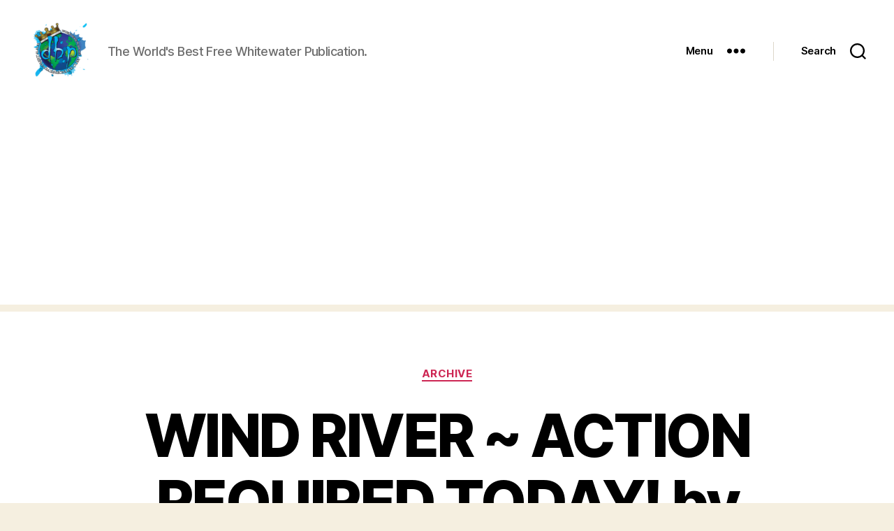

--- FILE ---
content_type: text/html; charset=UTF-8
request_url: https://www.dbpmagazineonline.com/2016/01/18/wind-river-action-required-today-by-christine-broniak/
body_size: 14730
content:
<!DOCTYPE html>

<html class="no-js" lang="en-US">

	<head>

		<meta charset="UTF-8">
		<meta name="viewport" content="width=device-width, initial-scale=1.0" >

		<link rel="profile" href="https://gmpg.org/xfn/11">

		<meta name='robots' content='index, follow, max-image-preview:large, max-snippet:-1, max-video-preview:-1' />

	<!-- This site is optimized with the Yoast SEO plugin v20.13 - https://yoast.com/wordpress/plugins/seo/ -->
	<title>WIND RIVER ~ ACTION REQUIRED TODAY! by Christine Broniak - DBP MAGAZINE ONLINE</title>
	<link rel="canonical" href="https://www.dbpmagazineonline.com/2016/01/18/wind-river-action-required-today-by-christine-broniak/" />
	<meta property="og:locale" content="en_US" />
	<meta property="og:type" content="article" />
	<meta property="og:title" content="WIND RIVER ~ ACTION REQUIRED TODAY! by Christine Broniak - DBP MAGAZINE ONLINE" />
	<meta property="og:description" content="Action Alert for the Trout Creek/Wind River drainage in Washington! Only 2 Days to respond! Thank you to Kristi Burch Reynier for writing this notice in the local forum:&nbsp; “The White Salmon newspaper ran an article about a Forest Service proposed plan to restore steelhead habitat in Trout Creek, a Wind tributary. The plan appears [&hellip;]" />
	<meta property="og:url" content="https://www.dbpmagazineonline.com/2016/01/18/wind-river-action-required-today-by-christine-broniak/" />
	<meta property="og:site_name" content="DBP MAGAZINE ONLINE" />
	<meta property="article:publisher" content="https://www.facebook.com/dbp.magazine.online/" />
	<meta property="article:published_time" content="2016-01-18T17:21:00+00:00" />
	<meta property="article:modified_time" content="2016-08-31T13:00:50+00:00" />
	<meta property="og:image" content="http://lh3.googleusercontent.com/-o5BVoPXl3So/Vp0dd2lR6wI/AAAAAAAAHC0/8x6jbPLOS74/s640/blogger-image-342022360.jpg" />
	<meta name="author" content="DBP" />
	<meta name="twitter:card" content="summary_large_image" />
	<meta name="twitter:label1" content="Written by" />
	<meta name="twitter:data1" content="DBP" />
	<meta name="twitter:label2" content="Est. reading time" />
	<meta name="twitter:data2" content="3 minutes" />
	<script type="application/ld+json" class="yoast-schema-graph">{"@context":"https://schema.org","@graph":[{"@type":"Article","@id":"https://www.dbpmagazineonline.com/2016/01/18/wind-river-action-required-today-by-christine-broniak/#article","isPartOf":{"@id":"https://www.dbpmagazineonline.com/2016/01/18/wind-river-action-required-today-by-christine-broniak/"},"author":{"name":"DBP","@id":"https://www.dbpmagazineonline.com/#/schema/person/543d98f7cf8e68884080806d9d321912"},"headline":"WIND RIVER ~ ACTION REQUIRED TODAY! by Christine Broniak","datePublished":"2016-01-18T17:21:00+00:00","dateModified":"2016-08-31T13:00:50+00:00","mainEntityOfPage":{"@id":"https://www.dbpmagazineonline.com/2016/01/18/wind-river-action-required-today-by-christine-broniak/"},"wordCount":666,"commentCount":0,"publisher":{"@id":"https://www.dbpmagazineonline.com/#organization"},"image":{"@id":"https://www.dbpmagazineonline.com/2016/01/18/wind-river-action-required-today-by-christine-broniak/#primaryimage"},"thumbnailUrl":"http://lh3.googleusercontent.com/-o5BVoPXl3So/Vp0dd2lR6wI/AAAAAAAAHC0/8x6jbPLOS74/s640/blogger-image-342022360.jpg","articleSection":["Archive"],"inLanguage":"en-US","potentialAction":[{"@type":"CommentAction","name":"Comment","target":["https://www.dbpmagazineonline.com/2016/01/18/wind-river-action-required-today-by-christine-broniak/#respond"]}]},{"@type":"WebPage","@id":"https://www.dbpmagazineonline.com/2016/01/18/wind-river-action-required-today-by-christine-broniak/","url":"https://www.dbpmagazineonline.com/2016/01/18/wind-river-action-required-today-by-christine-broniak/","name":"WIND RIVER ~ ACTION REQUIRED TODAY! by Christine Broniak - DBP MAGAZINE ONLINE","isPartOf":{"@id":"https://www.dbpmagazineonline.com/#website"},"primaryImageOfPage":{"@id":"https://www.dbpmagazineonline.com/2016/01/18/wind-river-action-required-today-by-christine-broniak/#primaryimage"},"image":{"@id":"https://www.dbpmagazineonline.com/2016/01/18/wind-river-action-required-today-by-christine-broniak/#primaryimage"},"thumbnailUrl":"http://lh3.googleusercontent.com/-o5BVoPXl3So/Vp0dd2lR6wI/AAAAAAAAHC0/8x6jbPLOS74/s640/blogger-image-342022360.jpg","datePublished":"2016-01-18T17:21:00+00:00","dateModified":"2016-08-31T13:00:50+00:00","breadcrumb":{"@id":"https://www.dbpmagazineonline.com/2016/01/18/wind-river-action-required-today-by-christine-broniak/#breadcrumb"},"inLanguage":"en-US","potentialAction":[{"@type":"ReadAction","target":["https://www.dbpmagazineonline.com/2016/01/18/wind-river-action-required-today-by-christine-broniak/"]}]},{"@type":"ImageObject","inLanguage":"en-US","@id":"https://www.dbpmagazineonline.com/2016/01/18/wind-river-action-required-today-by-christine-broniak/#primaryimage","url":"http://lh3.googleusercontent.com/-o5BVoPXl3So/Vp0dd2lR6wI/AAAAAAAAHC0/8x6jbPLOS74/s640/blogger-image-342022360.jpg","contentUrl":"http://lh3.googleusercontent.com/-o5BVoPXl3So/Vp0dd2lR6wI/AAAAAAAAHC0/8x6jbPLOS74/s640/blogger-image-342022360.jpg"},{"@type":"BreadcrumbList","@id":"https://www.dbpmagazineonline.com/2016/01/18/wind-river-action-required-today-by-christine-broniak/#breadcrumb","itemListElement":[{"@type":"ListItem","position":1,"name":"Home","item":"https://www.dbpmagazineonline.com/"},{"@type":"ListItem","position":2,"name":"WIND RIVER ~ ACTION REQUIRED TODAY! by Christine Broniak"}]},{"@type":"WebSite","@id":"https://www.dbpmagazineonline.com/#website","url":"https://www.dbpmagazineonline.com/","name":"DBP MAGAZINE ONLINE","description":"The World&#039;s Best Free Whitewater Publication.","publisher":{"@id":"https://www.dbpmagazineonline.com/#organization"},"potentialAction":[{"@type":"SearchAction","target":{"@type":"EntryPoint","urlTemplate":"https://www.dbpmagazineonline.com/?s={search_term_string}"},"query-input":"required name=search_term_string"}],"inLanguage":"en-US"},{"@type":"Organization","@id":"https://www.dbpmagazineonline.com/#organization","name":"DBP MAGAZINE ONLINE","url":"https://www.dbpmagazineonline.com/","logo":{"@type":"ImageObject","inLanguage":"en-US","@id":"https://www.dbpmagazineonline.com/#/schema/logo/image/","url":"https://www.dbpmagazineonline.com/wp-content/uploads/2017/01/dbplogo270x270-2-e1483543361653.png","contentUrl":"https://www.dbpmagazineonline.com/wp-content/uploads/2017/01/dbplogo270x270-2-e1483543361653.png","width":135,"height":135,"caption":"DBP MAGAZINE ONLINE"},"image":{"@id":"https://www.dbpmagazineonline.com/#/schema/logo/image/"},"sameAs":["https://www.facebook.com/dbp.magazine.online/"]},{"@type":"Person","@id":"https://www.dbpmagazineonline.com/#/schema/person/543d98f7cf8e68884080806d9d321912","name":"DBP","image":{"@type":"ImageObject","inLanguage":"en-US","@id":"https://www.dbpmagazineonline.com/#/schema/person/image/","url":"https://secure.gravatar.com/avatar/?s=96&d=mm&r=g","contentUrl":"https://secure.gravatar.com/avatar/?s=96&d=mm&r=g","caption":"DBP"},"url":"https://www.dbpmagazineonline.com/author/dbp/"}]}</script>
	<!-- / Yoast SEO plugin. -->


<link rel='dns-prefetch' href='//pagead2.googlesyndication.com' />
<link rel="alternate" type="application/rss+xml" title="DBP MAGAZINE ONLINE &raquo; Feed" href="https://www.dbpmagazineonline.com/feed/" />
<link rel="alternate" type="application/rss+xml" title="DBP MAGAZINE ONLINE &raquo; Comments Feed" href="https://www.dbpmagazineonline.com/comments/feed/" />
<link rel="alternate" type="application/rss+xml" title="DBP MAGAZINE ONLINE &raquo; WIND RIVER ~ ACTION REQUIRED TODAY! by Christine Broniak Comments Feed" href="https://www.dbpmagazineonline.com/2016/01/18/wind-river-action-required-today-by-christine-broniak/feed/" />
<script>
window._wpemojiSettings = {"baseUrl":"https:\/\/s.w.org\/images\/core\/emoji\/14.0.0\/72x72\/","ext":".png","svgUrl":"https:\/\/s.w.org\/images\/core\/emoji\/14.0.0\/svg\/","svgExt":".svg","source":{"concatemoji":"https:\/\/www.dbpmagazineonline.com\/wp-includes\/js\/wp-emoji-release.min.js?ver=6.3.7"}};
/*! This file is auto-generated */
!function(i,n){var o,s,e;function c(e){try{var t={supportTests:e,timestamp:(new Date).valueOf()};sessionStorage.setItem(o,JSON.stringify(t))}catch(e){}}function p(e,t,n){e.clearRect(0,0,e.canvas.width,e.canvas.height),e.fillText(t,0,0);var t=new Uint32Array(e.getImageData(0,0,e.canvas.width,e.canvas.height).data),r=(e.clearRect(0,0,e.canvas.width,e.canvas.height),e.fillText(n,0,0),new Uint32Array(e.getImageData(0,0,e.canvas.width,e.canvas.height).data));return t.every(function(e,t){return e===r[t]})}function u(e,t,n){switch(t){case"flag":return n(e,"\ud83c\udff3\ufe0f\u200d\u26a7\ufe0f","\ud83c\udff3\ufe0f\u200b\u26a7\ufe0f")?!1:!n(e,"\ud83c\uddfa\ud83c\uddf3","\ud83c\uddfa\u200b\ud83c\uddf3")&&!n(e,"\ud83c\udff4\udb40\udc67\udb40\udc62\udb40\udc65\udb40\udc6e\udb40\udc67\udb40\udc7f","\ud83c\udff4\u200b\udb40\udc67\u200b\udb40\udc62\u200b\udb40\udc65\u200b\udb40\udc6e\u200b\udb40\udc67\u200b\udb40\udc7f");case"emoji":return!n(e,"\ud83e\udef1\ud83c\udffb\u200d\ud83e\udef2\ud83c\udfff","\ud83e\udef1\ud83c\udffb\u200b\ud83e\udef2\ud83c\udfff")}return!1}function f(e,t,n){var r="undefined"!=typeof WorkerGlobalScope&&self instanceof WorkerGlobalScope?new OffscreenCanvas(300,150):i.createElement("canvas"),a=r.getContext("2d",{willReadFrequently:!0}),o=(a.textBaseline="top",a.font="600 32px Arial",{});return e.forEach(function(e){o[e]=t(a,e,n)}),o}function t(e){var t=i.createElement("script");t.src=e,t.defer=!0,i.head.appendChild(t)}"undefined"!=typeof Promise&&(o="wpEmojiSettingsSupports",s=["flag","emoji"],n.supports={everything:!0,everythingExceptFlag:!0},e=new Promise(function(e){i.addEventListener("DOMContentLoaded",e,{once:!0})}),new Promise(function(t){var n=function(){try{var e=JSON.parse(sessionStorage.getItem(o));if("object"==typeof e&&"number"==typeof e.timestamp&&(new Date).valueOf()<e.timestamp+604800&&"object"==typeof e.supportTests)return e.supportTests}catch(e){}return null}();if(!n){if("undefined"!=typeof Worker&&"undefined"!=typeof OffscreenCanvas&&"undefined"!=typeof URL&&URL.createObjectURL&&"undefined"!=typeof Blob)try{var e="postMessage("+f.toString()+"("+[JSON.stringify(s),u.toString(),p.toString()].join(",")+"));",r=new Blob([e],{type:"text/javascript"}),a=new Worker(URL.createObjectURL(r),{name:"wpTestEmojiSupports"});return void(a.onmessage=function(e){c(n=e.data),a.terminate(),t(n)})}catch(e){}c(n=f(s,u,p))}t(n)}).then(function(e){for(var t in e)n.supports[t]=e[t],n.supports.everything=n.supports.everything&&n.supports[t],"flag"!==t&&(n.supports.everythingExceptFlag=n.supports.everythingExceptFlag&&n.supports[t]);n.supports.everythingExceptFlag=n.supports.everythingExceptFlag&&!n.supports.flag,n.DOMReady=!1,n.readyCallback=function(){n.DOMReady=!0}}).then(function(){return e}).then(function(){var e;n.supports.everything||(n.readyCallback(),(e=n.source||{}).concatemoji?t(e.concatemoji):e.wpemoji&&e.twemoji&&(t(e.twemoji),t(e.wpemoji)))}))}((window,document),window._wpemojiSettings);
</script>
<style>
img.wp-smiley,
img.emoji {
	display: inline !important;
	border: none !important;
	box-shadow: none !important;
	height: 1em !important;
	width: 1em !important;
	margin: 0 0.07em !important;
	vertical-align: -0.1em !important;
	background: none !important;
	padding: 0 !important;
}
</style>
	<link rel='stylesheet' id='wp-block-library-css' href='https://www.dbpmagazineonline.com/wp-includes/css/dist/block-library/style.min.css?ver=6.3.7' media='all' />
<style id='classic-theme-styles-inline-css'>
/*! This file is auto-generated */
.wp-block-button__link{color:#fff;background-color:#32373c;border-radius:9999px;box-shadow:none;text-decoration:none;padding:calc(.667em + 2px) calc(1.333em + 2px);font-size:1.125em}.wp-block-file__button{background:#32373c;color:#fff;text-decoration:none}
</style>
<style id='global-styles-inline-css'>
body{--wp--preset--color--black: #000000;--wp--preset--color--cyan-bluish-gray: #abb8c3;--wp--preset--color--white: #ffffff;--wp--preset--color--pale-pink: #f78da7;--wp--preset--color--vivid-red: #cf2e2e;--wp--preset--color--luminous-vivid-orange: #ff6900;--wp--preset--color--luminous-vivid-amber: #fcb900;--wp--preset--color--light-green-cyan: #7bdcb5;--wp--preset--color--vivid-green-cyan: #00d084;--wp--preset--color--pale-cyan-blue: #8ed1fc;--wp--preset--color--vivid-cyan-blue: #0693e3;--wp--preset--color--vivid-purple: #9b51e0;--wp--preset--color--accent: #cd2653;--wp--preset--color--primary: #000000;--wp--preset--color--secondary: #6d6d6d;--wp--preset--color--subtle-background: #dcd7ca;--wp--preset--color--background: #f5efe0;--wp--preset--gradient--vivid-cyan-blue-to-vivid-purple: linear-gradient(135deg,rgba(6,147,227,1) 0%,rgb(155,81,224) 100%);--wp--preset--gradient--light-green-cyan-to-vivid-green-cyan: linear-gradient(135deg,rgb(122,220,180) 0%,rgb(0,208,130) 100%);--wp--preset--gradient--luminous-vivid-amber-to-luminous-vivid-orange: linear-gradient(135deg,rgba(252,185,0,1) 0%,rgba(255,105,0,1) 100%);--wp--preset--gradient--luminous-vivid-orange-to-vivid-red: linear-gradient(135deg,rgba(255,105,0,1) 0%,rgb(207,46,46) 100%);--wp--preset--gradient--very-light-gray-to-cyan-bluish-gray: linear-gradient(135deg,rgb(238,238,238) 0%,rgb(169,184,195) 100%);--wp--preset--gradient--cool-to-warm-spectrum: linear-gradient(135deg,rgb(74,234,220) 0%,rgb(151,120,209) 20%,rgb(207,42,186) 40%,rgb(238,44,130) 60%,rgb(251,105,98) 80%,rgb(254,248,76) 100%);--wp--preset--gradient--blush-light-purple: linear-gradient(135deg,rgb(255,206,236) 0%,rgb(152,150,240) 100%);--wp--preset--gradient--blush-bordeaux: linear-gradient(135deg,rgb(254,205,165) 0%,rgb(254,45,45) 50%,rgb(107,0,62) 100%);--wp--preset--gradient--luminous-dusk: linear-gradient(135deg,rgb(255,203,112) 0%,rgb(199,81,192) 50%,rgb(65,88,208) 100%);--wp--preset--gradient--pale-ocean: linear-gradient(135deg,rgb(255,245,203) 0%,rgb(182,227,212) 50%,rgb(51,167,181) 100%);--wp--preset--gradient--electric-grass: linear-gradient(135deg,rgb(202,248,128) 0%,rgb(113,206,126) 100%);--wp--preset--gradient--midnight: linear-gradient(135deg,rgb(2,3,129) 0%,rgb(40,116,252) 100%);--wp--preset--font-size--small: 18px;--wp--preset--font-size--medium: 20px;--wp--preset--font-size--large: 26.25px;--wp--preset--font-size--x-large: 42px;--wp--preset--font-size--normal: 21px;--wp--preset--font-size--larger: 32px;--wp--preset--spacing--20: 0.44rem;--wp--preset--spacing--30: 0.67rem;--wp--preset--spacing--40: 1rem;--wp--preset--spacing--50: 1.5rem;--wp--preset--spacing--60: 2.25rem;--wp--preset--spacing--70: 3.38rem;--wp--preset--spacing--80: 5.06rem;--wp--preset--shadow--natural: 6px 6px 9px rgba(0, 0, 0, 0.2);--wp--preset--shadow--deep: 12px 12px 50px rgba(0, 0, 0, 0.4);--wp--preset--shadow--sharp: 6px 6px 0px rgba(0, 0, 0, 0.2);--wp--preset--shadow--outlined: 6px 6px 0px -3px rgba(255, 255, 255, 1), 6px 6px rgba(0, 0, 0, 1);--wp--preset--shadow--crisp: 6px 6px 0px rgba(0, 0, 0, 1);}:where(.is-layout-flex){gap: 0.5em;}:where(.is-layout-grid){gap: 0.5em;}body .is-layout-flow > .alignleft{float: left;margin-inline-start: 0;margin-inline-end: 2em;}body .is-layout-flow > .alignright{float: right;margin-inline-start: 2em;margin-inline-end: 0;}body .is-layout-flow > .aligncenter{margin-left: auto !important;margin-right: auto !important;}body .is-layout-constrained > .alignleft{float: left;margin-inline-start: 0;margin-inline-end: 2em;}body .is-layout-constrained > .alignright{float: right;margin-inline-start: 2em;margin-inline-end: 0;}body .is-layout-constrained > .aligncenter{margin-left: auto !important;margin-right: auto !important;}body .is-layout-constrained > :where(:not(.alignleft):not(.alignright):not(.alignfull)){max-width: var(--wp--style--global--content-size);margin-left: auto !important;margin-right: auto !important;}body .is-layout-constrained > .alignwide{max-width: var(--wp--style--global--wide-size);}body .is-layout-flex{display: flex;}body .is-layout-flex{flex-wrap: wrap;align-items: center;}body .is-layout-flex > *{margin: 0;}body .is-layout-grid{display: grid;}body .is-layout-grid > *{margin: 0;}:where(.wp-block-columns.is-layout-flex){gap: 2em;}:where(.wp-block-columns.is-layout-grid){gap: 2em;}:where(.wp-block-post-template.is-layout-flex){gap: 1.25em;}:where(.wp-block-post-template.is-layout-grid){gap: 1.25em;}.has-black-color{color: var(--wp--preset--color--black) !important;}.has-cyan-bluish-gray-color{color: var(--wp--preset--color--cyan-bluish-gray) !important;}.has-white-color{color: var(--wp--preset--color--white) !important;}.has-pale-pink-color{color: var(--wp--preset--color--pale-pink) !important;}.has-vivid-red-color{color: var(--wp--preset--color--vivid-red) !important;}.has-luminous-vivid-orange-color{color: var(--wp--preset--color--luminous-vivid-orange) !important;}.has-luminous-vivid-amber-color{color: var(--wp--preset--color--luminous-vivid-amber) !important;}.has-light-green-cyan-color{color: var(--wp--preset--color--light-green-cyan) !important;}.has-vivid-green-cyan-color{color: var(--wp--preset--color--vivid-green-cyan) !important;}.has-pale-cyan-blue-color{color: var(--wp--preset--color--pale-cyan-blue) !important;}.has-vivid-cyan-blue-color{color: var(--wp--preset--color--vivid-cyan-blue) !important;}.has-vivid-purple-color{color: var(--wp--preset--color--vivid-purple) !important;}.has-black-background-color{background-color: var(--wp--preset--color--black) !important;}.has-cyan-bluish-gray-background-color{background-color: var(--wp--preset--color--cyan-bluish-gray) !important;}.has-white-background-color{background-color: var(--wp--preset--color--white) !important;}.has-pale-pink-background-color{background-color: var(--wp--preset--color--pale-pink) !important;}.has-vivid-red-background-color{background-color: var(--wp--preset--color--vivid-red) !important;}.has-luminous-vivid-orange-background-color{background-color: var(--wp--preset--color--luminous-vivid-orange) !important;}.has-luminous-vivid-amber-background-color{background-color: var(--wp--preset--color--luminous-vivid-amber) !important;}.has-light-green-cyan-background-color{background-color: var(--wp--preset--color--light-green-cyan) !important;}.has-vivid-green-cyan-background-color{background-color: var(--wp--preset--color--vivid-green-cyan) !important;}.has-pale-cyan-blue-background-color{background-color: var(--wp--preset--color--pale-cyan-blue) !important;}.has-vivid-cyan-blue-background-color{background-color: var(--wp--preset--color--vivid-cyan-blue) !important;}.has-vivid-purple-background-color{background-color: var(--wp--preset--color--vivid-purple) !important;}.has-black-border-color{border-color: var(--wp--preset--color--black) !important;}.has-cyan-bluish-gray-border-color{border-color: var(--wp--preset--color--cyan-bluish-gray) !important;}.has-white-border-color{border-color: var(--wp--preset--color--white) !important;}.has-pale-pink-border-color{border-color: var(--wp--preset--color--pale-pink) !important;}.has-vivid-red-border-color{border-color: var(--wp--preset--color--vivid-red) !important;}.has-luminous-vivid-orange-border-color{border-color: var(--wp--preset--color--luminous-vivid-orange) !important;}.has-luminous-vivid-amber-border-color{border-color: var(--wp--preset--color--luminous-vivid-amber) !important;}.has-light-green-cyan-border-color{border-color: var(--wp--preset--color--light-green-cyan) !important;}.has-vivid-green-cyan-border-color{border-color: var(--wp--preset--color--vivid-green-cyan) !important;}.has-pale-cyan-blue-border-color{border-color: var(--wp--preset--color--pale-cyan-blue) !important;}.has-vivid-cyan-blue-border-color{border-color: var(--wp--preset--color--vivid-cyan-blue) !important;}.has-vivid-purple-border-color{border-color: var(--wp--preset--color--vivid-purple) !important;}.has-vivid-cyan-blue-to-vivid-purple-gradient-background{background: var(--wp--preset--gradient--vivid-cyan-blue-to-vivid-purple) !important;}.has-light-green-cyan-to-vivid-green-cyan-gradient-background{background: var(--wp--preset--gradient--light-green-cyan-to-vivid-green-cyan) !important;}.has-luminous-vivid-amber-to-luminous-vivid-orange-gradient-background{background: var(--wp--preset--gradient--luminous-vivid-amber-to-luminous-vivid-orange) !important;}.has-luminous-vivid-orange-to-vivid-red-gradient-background{background: var(--wp--preset--gradient--luminous-vivid-orange-to-vivid-red) !important;}.has-very-light-gray-to-cyan-bluish-gray-gradient-background{background: var(--wp--preset--gradient--very-light-gray-to-cyan-bluish-gray) !important;}.has-cool-to-warm-spectrum-gradient-background{background: var(--wp--preset--gradient--cool-to-warm-spectrum) !important;}.has-blush-light-purple-gradient-background{background: var(--wp--preset--gradient--blush-light-purple) !important;}.has-blush-bordeaux-gradient-background{background: var(--wp--preset--gradient--blush-bordeaux) !important;}.has-luminous-dusk-gradient-background{background: var(--wp--preset--gradient--luminous-dusk) !important;}.has-pale-ocean-gradient-background{background: var(--wp--preset--gradient--pale-ocean) !important;}.has-electric-grass-gradient-background{background: var(--wp--preset--gradient--electric-grass) !important;}.has-midnight-gradient-background{background: var(--wp--preset--gradient--midnight) !important;}.has-small-font-size{font-size: var(--wp--preset--font-size--small) !important;}.has-medium-font-size{font-size: var(--wp--preset--font-size--medium) !important;}.has-large-font-size{font-size: var(--wp--preset--font-size--large) !important;}.has-x-large-font-size{font-size: var(--wp--preset--font-size--x-large) !important;}
.wp-block-navigation a:where(:not(.wp-element-button)){color: inherit;}
:where(.wp-block-post-template.is-layout-flex){gap: 1.25em;}:where(.wp-block-post-template.is-layout-grid){gap: 1.25em;}
:where(.wp-block-columns.is-layout-flex){gap: 2em;}:where(.wp-block-columns.is-layout-grid){gap: 2em;}
.wp-block-pullquote{font-size: 1.5em;line-height: 1.6;}
</style>
<link rel='stylesheet' id='twentytwenty-style-css' href='https://www.dbpmagazineonline.com/wp-content/themes/twentytwenty/style.css?ver=2.2' media='all' />
<style id='twentytwenty-style-inline-css'>
.color-accent,.color-accent-hover:hover,.color-accent-hover:focus,:root .has-accent-color,.has-drop-cap:not(:focus):first-letter,.wp-block-button.is-style-outline,a { color: #cd2653; }blockquote,.border-color-accent,.border-color-accent-hover:hover,.border-color-accent-hover:focus { border-color: #cd2653; }button,.button,.faux-button,.wp-block-button__link,.wp-block-file .wp-block-file__button,input[type="button"],input[type="reset"],input[type="submit"],.bg-accent,.bg-accent-hover:hover,.bg-accent-hover:focus,:root .has-accent-background-color,.comment-reply-link { background-color: #cd2653; }.fill-children-accent,.fill-children-accent * { fill: #cd2653; }body,.entry-title a,:root .has-primary-color { color: #000000; }:root .has-primary-background-color { background-color: #000000; }cite,figcaption,.wp-caption-text,.post-meta,.entry-content .wp-block-archives li,.entry-content .wp-block-categories li,.entry-content .wp-block-latest-posts li,.wp-block-latest-comments__comment-date,.wp-block-latest-posts__post-date,.wp-block-embed figcaption,.wp-block-image figcaption,.wp-block-pullquote cite,.comment-metadata,.comment-respond .comment-notes,.comment-respond .logged-in-as,.pagination .dots,.entry-content hr:not(.has-background),hr.styled-separator,:root .has-secondary-color { color: #6d6d6d; }:root .has-secondary-background-color { background-color: #6d6d6d; }pre,fieldset,input,textarea,table,table *,hr { border-color: #dcd7ca; }caption,code,code,kbd,samp,.wp-block-table.is-style-stripes tbody tr:nth-child(odd),:root .has-subtle-background-background-color { background-color: #dcd7ca; }.wp-block-table.is-style-stripes { border-bottom-color: #dcd7ca; }.wp-block-latest-posts.is-grid li { border-top-color: #dcd7ca; }:root .has-subtle-background-color { color: #dcd7ca; }body:not(.overlay-header) .primary-menu > li > a,body:not(.overlay-header) .primary-menu > li > .icon,.modal-menu a,.footer-menu a, .footer-widgets a,#site-footer .wp-block-button.is-style-outline,.wp-block-pullquote:before,.singular:not(.overlay-header) .entry-header a,.archive-header a,.header-footer-group .color-accent,.header-footer-group .color-accent-hover:hover { color: #cd2653; }.social-icons a,#site-footer button:not(.toggle),#site-footer .button,#site-footer .faux-button,#site-footer .wp-block-button__link,#site-footer .wp-block-file__button,#site-footer input[type="button"],#site-footer input[type="reset"],#site-footer input[type="submit"] { background-color: #cd2653; }.header-footer-group,body:not(.overlay-header) #site-header .toggle,.menu-modal .toggle { color: #000000; }body:not(.overlay-header) .primary-menu ul { background-color: #000000; }body:not(.overlay-header) .primary-menu > li > ul:after { border-bottom-color: #000000; }body:not(.overlay-header) .primary-menu ul ul:after { border-left-color: #000000; }.site-description,body:not(.overlay-header) .toggle-inner .toggle-text,.widget .post-date,.widget .rss-date,.widget_archive li,.widget_categories li,.widget cite,.widget_pages li,.widget_meta li,.widget_nav_menu li,.powered-by-wordpress,.to-the-top,.singular .entry-header .post-meta,.singular:not(.overlay-header) .entry-header .post-meta a { color: #6d6d6d; }.header-footer-group pre,.header-footer-group fieldset,.header-footer-group input,.header-footer-group textarea,.header-footer-group table,.header-footer-group table *,.footer-nav-widgets-wrapper,#site-footer,.menu-modal nav *,.footer-widgets-outer-wrapper,.footer-top { border-color: #dcd7ca; }.header-footer-group table caption,body:not(.overlay-header) .header-inner .toggle-wrapper::before { background-color: #dcd7ca; }
</style>
<link rel='stylesheet' id='twentytwenty-print-style-css' href='https://www.dbpmagazineonline.com/wp-content/themes/twentytwenty/print.css?ver=2.2' media='print' />
<script src='https://www.dbpmagazineonline.com/wp-content/themes/twentytwenty/assets/js/index.js?ver=2.2' id='twentytwenty-js-js' async></script>
<link rel="https://api.w.org/" href="https://www.dbpmagazineonline.com/wp-json/" /><link rel="alternate" type="application/json" href="https://www.dbpmagazineonline.com/wp-json/wp/v2/posts/2351" /><link rel="EditURI" type="application/rsd+xml" title="RSD" href="https://www.dbpmagazineonline.com/xmlrpc.php?rsd" />
<meta name="generator" content="WordPress 6.3.7" />
<link rel='shortlink' href='https://www.dbpmagazineonline.com/?p=2351' />
<link rel="alternate" type="application/json+oembed" href="https://www.dbpmagazineonline.com/wp-json/oembed/1.0/embed?url=https%3A%2F%2Fwww.dbpmagazineonline.com%2F2016%2F01%2F18%2Fwind-river-action-required-today-by-christine-broniak%2F" />
<link rel="alternate" type="text/xml+oembed" href="https://www.dbpmagazineonline.com/wp-json/oembed/1.0/embed?url=https%3A%2F%2Fwww.dbpmagazineonline.com%2F2016%2F01%2F18%2Fwind-river-action-required-today-by-christine-broniak%2F&#038;format=xml" />
<meta name="generator" content="Site Kit by Google 1.107.0" />	<script>document.documentElement.className = document.documentElement.className.replace( 'no-js', 'js' );</script>
	
<!-- Google AdSense snippet added by Site Kit -->
<meta name="google-adsense-platform-account" content="ca-host-pub-2644536267352236">
<meta name="google-adsense-platform-domain" content="sitekit.withgoogle.com">
<!-- End Google AdSense snippet added by Site Kit -->

<!-- Google AdSense snippet added by Site Kit -->
<script async src="https://pagead2.googlesyndication.com/pagead/js/adsbygoogle.js?client=ca-pub-3944736333183086&amp;host=ca-host-pub-2644536267352236" crossorigin="anonymous"></script>

<!-- End Google AdSense snippet added by Site Kit -->

	</head>

	<body class="post-template-default single single-post postid-2351 single-format-standard wp-custom-logo wp-embed-responsive singular enable-search-modal missing-post-thumbnail has-single-pagination showing-comments show-avatars footer-top-visible">

		<a class="skip-link screen-reader-text" href="#site-content">Skip to the content</a>
		<header id="site-header" class="header-footer-group">

			<div class="header-inner section-inner">

				<div class="header-titles-wrapper">

					
						<button class="toggle search-toggle mobile-search-toggle" data-toggle-target=".search-modal" data-toggle-body-class="showing-search-modal" data-set-focus=".search-modal .search-field" aria-expanded="false">
							<span class="toggle-inner">
								<span class="toggle-icon">
									<svg class="svg-icon" aria-hidden="true" role="img" focusable="false" xmlns="http://www.w3.org/2000/svg" width="23" height="23" viewBox="0 0 23 23"><path d="M38.710696,48.0601792 L43,52.3494831 L41.3494831,54 L37.0601792,49.710696 C35.2632422,51.1481185 32.9839107,52.0076499 30.5038249,52.0076499 C24.7027226,52.0076499 20,47.3049272 20,41.5038249 C20,35.7027226 24.7027226,31 30.5038249,31 C36.3049272,31 41.0076499,35.7027226 41.0076499,41.5038249 C41.0076499,43.9839107 40.1481185,46.2632422 38.710696,48.0601792 Z M36.3875844,47.1716785 C37.8030221,45.7026647 38.6734666,43.7048964 38.6734666,41.5038249 C38.6734666,36.9918565 35.0157934,33.3341833 30.5038249,33.3341833 C25.9918565,33.3341833 22.3341833,36.9918565 22.3341833,41.5038249 C22.3341833,46.0157934 25.9918565,49.6734666 30.5038249,49.6734666 C32.7048964,49.6734666 34.7026647,48.8030221 36.1716785,47.3875844 C36.2023931,47.347638 36.2360451,47.3092237 36.2726343,47.2726343 C36.3092237,47.2360451 36.347638,47.2023931 36.3875844,47.1716785 Z" transform="translate(-20 -31)" /></svg>								</span>
								<span class="toggle-text">Search</span>
							</span>
						</button><!-- .search-toggle -->

					
					<div class="header-titles">

						<div class="site-logo faux-heading"><a href="https://www.dbpmagazineonline.com/" class="custom-logo-link" rel="home"><img width="135" height="135" src="https://www.dbpmagazineonline.com/wp-content/uploads/2017/01/dbplogo270x270-2-e1483543361653.png" class="custom-logo" alt="DBP MAGAZINE ONLINE" decoding="async" /></a><span class="screen-reader-text">DBP MAGAZINE ONLINE</span></div><div class="site-description">The World&#039;s Best Free Whitewater Publication.</div><!-- .site-description -->
					</div><!-- .header-titles -->

					<button class="toggle nav-toggle mobile-nav-toggle" data-toggle-target=".menu-modal"  data-toggle-body-class="showing-menu-modal" aria-expanded="false" data-set-focus=".close-nav-toggle">
						<span class="toggle-inner">
							<span class="toggle-icon">
								<svg class="svg-icon" aria-hidden="true" role="img" focusable="false" xmlns="http://www.w3.org/2000/svg" width="26" height="7" viewBox="0 0 26 7"><path fill-rule="evenodd" d="M332.5,45 C330.567003,45 329,43.4329966 329,41.5 C329,39.5670034 330.567003,38 332.5,38 C334.432997,38 336,39.5670034 336,41.5 C336,43.4329966 334.432997,45 332.5,45 Z M342,45 C340.067003,45 338.5,43.4329966 338.5,41.5 C338.5,39.5670034 340.067003,38 342,38 C343.932997,38 345.5,39.5670034 345.5,41.5 C345.5,43.4329966 343.932997,45 342,45 Z M351.5,45 C349.567003,45 348,43.4329966 348,41.5 C348,39.5670034 349.567003,38 351.5,38 C353.432997,38 355,39.5670034 355,41.5 C355,43.4329966 353.432997,45 351.5,45 Z" transform="translate(-329 -38)" /></svg>							</span>
							<span class="toggle-text">Menu</span>
						</span>
					</button><!-- .nav-toggle -->

				</div><!-- .header-titles-wrapper -->

				<div class="header-navigation-wrapper">

					
						<div class="header-toggles hide-no-js">

						
							<div class="toggle-wrapper nav-toggle-wrapper has-expanded-menu">

								<button class="toggle nav-toggle desktop-nav-toggle" data-toggle-target=".menu-modal" data-toggle-body-class="showing-menu-modal" aria-expanded="false" data-set-focus=".close-nav-toggle">
									<span class="toggle-inner">
										<span class="toggle-text">Menu</span>
										<span class="toggle-icon">
											<svg class="svg-icon" aria-hidden="true" role="img" focusable="false" xmlns="http://www.w3.org/2000/svg" width="26" height="7" viewBox="0 0 26 7"><path fill-rule="evenodd" d="M332.5,45 C330.567003,45 329,43.4329966 329,41.5 C329,39.5670034 330.567003,38 332.5,38 C334.432997,38 336,39.5670034 336,41.5 C336,43.4329966 334.432997,45 332.5,45 Z M342,45 C340.067003,45 338.5,43.4329966 338.5,41.5 C338.5,39.5670034 340.067003,38 342,38 C343.932997,38 345.5,39.5670034 345.5,41.5 C345.5,43.4329966 343.932997,45 342,45 Z M351.5,45 C349.567003,45 348,43.4329966 348,41.5 C348,39.5670034 349.567003,38 351.5,38 C353.432997,38 355,39.5670034 355,41.5 C355,43.4329966 353.432997,45 351.5,45 Z" transform="translate(-329 -38)" /></svg>										</span>
									</span>
								</button><!-- .nav-toggle -->

							</div><!-- .nav-toggle-wrapper -->

							
							<div class="toggle-wrapper search-toggle-wrapper">

								<button class="toggle search-toggle desktop-search-toggle" data-toggle-target=".search-modal" data-toggle-body-class="showing-search-modal" data-set-focus=".search-modal .search-field" aria-expanded="false">
									<span class="toggle-inner">
										<svg class="svg-icon" aria-hidden="true" role="img" focusable="false" xmlns="http://www.w3.org/2000/svg" width="23" height="23" viewBox="0 0 23 23"><path d="M38.710696,48.0601792 L43,52.3494831 L41.3494831,54 L37.0601792,49.710696 C35.2632422,51.1481185 32.9839107,52.0076499 30.5038249,52.0076499 C24.7027226,52.0076499 20,47.3049272 20,41.5038249 C20,35.7027226 24.7027226,31 30.5038249,31 C36.3049272,31 41.0076499,35.7027226 41.0076499,41.5038249 C41.0076499,43.9839107 40.1481185,46.2632422 38.710696,48.0601792 Z M36.3875844,47.1716785 C37.8030221,45.7026647 38.6734666,43.7048964 38.6734666,41.5038249 C38.6734666,36.9918565 35.0157934,33.3341833 30.5038249,33.3341833 C25.9918565,33.3341833 22.3341833,36.9918565 22.3341833,41.5038249 C22.3341833,46.0157934 25.9918565,49.6734666 30.5038249,49.6734666 C32.7048964,49.6734666 34.7026647,48.8030221 36.1716785,47.3875844 C36.2023931,47.347638 36.2360451,47.3092237 36.2726343,47.2726343 C36.3092237,47.2360451 36.347638,47.2023931 36.3875844,47.1716785 Z" transform="translate(-20 -31)" /></svg>										<span class="toggle-text">Search</span>
									</span>
								</button><!-- .search-toggle -->

							</div>

							
						</div><!-- .header-toggles -->
						
				</div><!-- .header-navigation-wrapper -->

			</div><!-- .header-inner -->

			<div class="search-modal cover-modal header-footer-group" data-modal-target-string=".search-modal" role="dialog" aria-modal="true" aria-label="Search">

	<div class="search-modal-inner modal-inner">

		<div class="section-inner">

			<form role="search" aria-label="Search for:" method="get" class="search-form" action="https://www.dbpmagazineonline.com/">
	<label for="search-form-1">
		<span class="screen-reader-text">
			Search for:		</span>
		<input type="search" id="search-form-1" class="search-field" placeholder="Search &hellip;" value="" name="s" />
	</label>
	<input type="submit" class="search-submit" value="Search" />
</form>

			<button class="toggle search-untoggle close-search-toggle fill-children-current-color" data-toggle-target=".search-modal" data-toggle-body-class="showing-search-modal" data-set-focus=".search-modal .search-field">
				<span class="screen-reader-text">
					Close search				</span>
				<svg class="svg-icon" aria-hidden="true" role="img" focusable="false" xmlns="http://www.w3.org/2000/svg" width="16" height="16" viewBox="0 0 16 16"><polygon fill="" fill-rule="evenodd" points="6.852 7.649 .399 1.195 1.445 .149 7.899 6.602 14.352 .149 15.399 1.195 8.945 7.649 15.399 14.102 14.352 15.149 7.899 8.695 1.445 15.149 .399 14.102" /></svg>			</button><!-- .search-toggle -->

		</div><!-- .section-inner -->

	</div><!-- .search-modal-inner -->

</div><!-- .menu-modal -->

		</header><!-- #site-header -->

		
<div class="menu-modal cover-modal header-footer-group" data-modal-target-string=".menu-modal">

	<div class="menu-modal-inner modal-inner">

		<div class="menu-wrapper section-inner">

			<div class="menu-top">

				<button class="toggle close-nav-toggle fill-children-current-color" data-toggle-target=".menu-modal" data-toggle-body-class="showing-menu-modal" data-set-focus=".menu-modal">
					<span class="toggle-text">Close Menu</span>
					<svg class="svg-icon" aria-hidden="true" role="img" focusable="false" xmlns="http://www.w3.org/2000/svg" width="16" height="16" viewBox="0 0 16 16"><polygon fill="" fill-rule="evenodd" points="6.852 7.649 .399 1.195 1.445 .149 7.899 6.602 14.352 .149 15.399 1.195 8.945 7.649 15.399 14.102 14.352 15.149 7.899 8.695 1.445 15.149 .399 14.102" /></svg>				</button><!-- .nav-toggle -->

				
					<nav class="expanded-menu" aria-label="Expanded">

						<ul class="modal-menu reset-list-style">
							<li id="menu-item-1378" class="menu-item menu-item-type-taxonomy menu-item-object-category menu-item-1378"><div class="ancestor-wrapper"><a href="https://www.dbpmagazineonline.com/category/kayaking/">Kayaking</a></div><!-- .ancestor-wrapper --></li>
<li id="menu-item-1380" class="menu-item menu-item-type-taxonomy menu-item-object-category menu-item-1380"><div class="ancestor-wrapper"><a href="https://www.dbpmagazineonline.com/category/rafting/">Rafting</a></div><!-- .ancestor-wrapper --></li>
<li id="menu-item-1381" class="menu-item menu-item-type-taxonomy menu-item-object-category menu-item-1381"><div class="ancestor-wrapper"><a href="https://www.dbpmagazineonline.com/category/wallace/">Wallace</a></div><!-- .ancestor-wrapper --></li>
<li id="menu-item-2682" class="menu-item menu-item-type-taxonomy menu-item-object-category menu-item-2682"><div class="ancestor-wrapper"><a href="https://www.dbpmagazineonline.com/category/gear/">Gear</a></div><!-- .ancestor-wrapper --></li>
<li id="menu-item-1377" class="menu-item menu-item-type-taxonomy menu-item-object-category menu-item-1377"><div class="ancestor-wrapper"><a href="https://www.dbpmagazineonline.com/category/rivers/">Rivers</a></div><!-- .ancestor-wrapper --></li>
<li id="menu-item-1379" class="menu-item menu-item-type-taxonomy menu-item-object-category menu-item-1379"><div class="ancestor-wrapper"><a href="https://www.dbpmagazineonline.com/category/lifestyle/">Lifestyle</a></div><!-- .ancestor-wrapper --></li>
<li id="menu-item-2681" class="menu-item menu-item-type-taxonomy menu-item-object-category menu-item-2681"><div class="ancestor-wrapper"><a href="https://www.dbpmagazineonline.com/category/adventure/">Adventure</a></div><!-- .ancestor-wrapper --></li>
<li id="menu-item-44973" class="menu-item menu-item-type-taxonomy menu-item-object-category menu-item-44973"><div class="ancestor-wrapper"><a href="https://www.dbpmagazineonline.com/category/news/">News</a></div><!-- .ancestor-wrapper --></li>
						</ul>

					</nav>

					
					<nav class="mobile-menu" aria-label="Mobile">

						<ul class="modal-menu reset-list-style">

						<li class="menu-item menu-item-type-taxonomy menu-item-object-category menu-item-1378"><div class="ancestor-wrapper"><a href="https://www.dbpmagazineonline.com/category/kayaking/">Kayaking</a></div><!-- .ancestor-wrapper --></li>
<li class="menu-item menu-item-type-taxonomy menu-item-object-category menu-item-1380"><div class="ancestor-wrapper"><a href="https://www.dbpmagazineonline.com/category/rafting/">Rafting</a></div><!-- .ancestor-wrapper --></li>
<li class="menu-item menu-item-type-taxonomy menu-item-object-category menu-item-1381"><div class="ancestor-wrapper"><a href="https://www.dbpmagazineonline.com/category/wallace/">Wallace</a></div><!-- .ancestor-wrapper --></li>
<li class="menu-item menu-item-type-taxonomy menu-item-object-category menu-item-2682"><div class="ancestor-wrapper"><a href="https://www.dbpmagazineonline.com/category/gear/">Gear</a></div><!-- .ancestor-wrapper --></li>
<li class="menu-item menu-item-type-taxonomy menu-item-object-category menu-item-1377"><div class="ancestor-wrapper"><a href="https://www.dbpmagazineonline.com/category/rivers/">Rivers</a></div><!-- .ancestor-wrapper --></li>
<li class="menu-item menu-item-type-taxonomy menu-item-object-category menu-item-1379"><div class="ancestor-wrapper"><a href="https://www.dbpmagazineonline.com/category/lifestyle/">Lifestyle</a></div><!-- .ancestor-wrapper --></li>
<li class="menu-item menu-item-type-taxonomy menu-item-object-category menu-item-2681"><div class="ancestor-wrapper"><a href="https://www.dbpmagazineonline.com/category/adventure/">Adventure</a></div><!-- .ancestor-wrapper --></li>
<li class="menu-item menu-item-type-taxonomy menu-item-object-category menu-item-44973"><div class="ancestor-wrapper"><a href="https://www.dbpmagazineonline.com/category/news/">News</a></div><!-- .ancestor-wrapper --></li>

						</ul>

					</nav>

					
			</div><!-- .menu-top -->

			<div class="menu-bottom">

				
			</div><!-- .menu-bottom -->

		</div><!-- .menu-wrapper -->

	</div><!-- .menu-modal-inner -->

</div><!-- .menu-modal -->

<main id="site-content">

	
<article class="post-2351 post type-post status-publish format-standard hentry category-archive" id="post-2351">

	
<header class="entry-header has-text-align-center header-footer-group">

	<div class="entry-header-inner section-inner medium">

		
			<div class="entry-categories">
				<span class="screen-reader-text">
					Categories				</span>
				<div class="entry-categories-inner">
					<a href="https://www.dbpmagazineonline.com/category/archive/" rel="category tag">Archive</a>				</div><!-- .entry-categories-inner -->
			</div><!-- .entry-categories -->

			<h1 class="entry-title">WIND RIVER ~ ACTION REQUIRED TODAY! by Christine Broniak</h1>
		<div class="post-meta-wrapper post-meta-single post-meta-single-top">

			<ul class="post-meta">

									<li class="post-author meta-wrapper">
						<span class="meta-icon">
							<span class="screen-reader-text">
								Post author							</span>
							<svg class="svg-icon" aria-hidden="true" role="img" focusable="false" xmlns="http://www.w3.org/2000/svg" width="18" height="20" viewBox="0 0 18 20"><path fill="" d="M18,19 C18,19.5522847 17.5522847,20 17,20 C16.4477153,20 16,19.5522847 16,19 L16,17 C16,15.3431458 14.6568542,14 13,14 L5,14 C3.34314575,14 2,15.3431458 2,17 L2,19 C2,19.5522847 1.55228475,20 1,20 C0.44771525,20 0,19.5522847 0,19 L0,17 C0,14.2385763 2.23857625,12 5,12 L13,12 C15.7614237,12 18,14.2385763 18,17 L18,19 Z M9,10 C6.23857625,10 4,7.76142375 4,5 C4,2.23857625 6.23857625,0 9,0 C11.7614237,0 14,2.23857625 14,5 C14,7.76142375 11.7614237,10 9,10 Z M9,8 C10.6568542,8 12,6.65685425 12,5 C12,3.34314575 10.6568542,2 9,2 C7.34314575,2 6,3.34314575 6,5 C6,6.65685425 7.34314575,8 9,8 Z" /></svg>						</span>
						<span class="meta-text">
							By <a href="https://www.dbpmagazineonline.com/author/dbp/">DBP</a>						</span>
					</li>
										<li class="post-date meta-wrapper">
						<span class="meta-icon">
							<span class="screen-reader-text">
								Post date							</span>
							<svg class="svg-icon" aria-hidden="true" role="img" focusable="false" xmlns="http://www.w3.org/2000/svg" width="18" height="19" viewBox="0 0 18 19"><path fill="" d="M4.60069444,4.09375 L3.25,4.09375 C2.47334957,4.09375 1.84375,4.72334957 1.84375,5.5 L1.84375,7.26736111 L16.15625,7.26736111 L16.15625,5.5 C16.15625,4.72334957 15.5266504,4.09375 14.75,4.09375 L13.3993056,4.09375 L13.3993056,4.55555556 C13.3993056,5.02154581 13.0215458,5.39930556 12.5555556,5.39930556 C12.0895653,5.39930556 11.7118056,5.02154581 11.7118056,4.55555556 L11.7118056,4.09375 L6.28819444,4.09375 L6.28819444,4.55555556 C6.28819444,5.02154581 5.9104347,5.39930556 5.44444444,5.39930556 C4.97845419,5.39930556 4.60069444,5.02154581 4.60069444,4.55555556 L4.60069444,4.09375 Z M6.28819444,2.40625 L11.7118056,2.40625 L11.7118056,1 C11.7118056,0.534009742 12.0895653,0.15625 12.5555556,0.15625 C13.0215458,0.15625 13.3993056,0.534009742 13.3993056,1 L13.3993056,2.40625 L14.75,2.40625 C16.4586309,2.40625 17.84375,3.79136906 17.84375,5.5 L17.84375,15.875 C17.84375,17.5836309 16.4586309,18.96875 14.75,18.96875 L3.25,18.96875 C1.54136906,18.96875 0.15625,17.5836309 0.15625,15.875 L0.15625,5.5 C0.15625,3.79136906 1.54136906,2.40625 3.25,2.40625 L4.60069444,2.40625 L4.60069444,1 C4.60069444,0.534009742 4.97845419,0.15625 5.44444444,0.15625 C5.9104347,0.15625 6.28819444,0.534009742 6.28819444,1 L6.28819444,2.40625 Z M1.84375,8.95486111 L1.84375,15.875 C1.84375,16.6516504 2.47334957,17.28125 3.25,17.28125 L14.75,17.28125 C15.5266504,17.28125 16.15625,16.6516504 16.15625,15.875 L16.15625,8.95486111 L1.84375,8.95486111 Z" /></svg>						</span>
						<span class="meta-text">
							<a href="https://www.dbpmagazineonline.com/2016/01/18/wind-river-action-required-today-by-christine-broniak/">January 18, 2016</a>
						</span>
					</li>
										<li class="post-comment-link meta-wrapper">
						<span class="meta-icon">
							<svg class="svg-icon" aria-hidden="true" role="img" focusable="false" xmlns="http://www.w3.org/2000/svg" width="19" height="19" viewBox="0 0 19 19"><path d="M9.43016863,13.2235931 C9.58624731,13.094699 9.7823475,13.0241935 9.98476849,13.0241935 L15.0564516,13.0241935 C15.8581553,13.0241935 16.5080645,12.3742843 16.5080645,11.5725806 L16.5080645,3.44354839 C16.5080645,2.64184472 15.8581553,1.99193548 15.0564516,1.99193548 L3.44354839,1.99193548 C2.64184472,1.99193548 1.99193548,2.64184472 1.99193548,3.44354839 L1.99193548,11.5725806 C1.99193548,12.3742843 2.64184472,13.0241935 3.44354839,13.0241935 L5.76612903,13.0241935 C6.24715123,13.0241935 6.63709677,13.4141391 6.63709677,13.8951613 L6.63709677,15.5301903 L9.43016863,13.2235931 Z M3.44354839,14.766129 C1.67980032,14.766129 0.25,13.3363287 0.25,11.5725806 L0.25,3.44354839 C0.25,1.67980032 1.67980032,0.25 3.44354839,0.25 L15.0564516,0.25 C16.8201997,0.25 18.25,1.67980032 18.25,3.44354839 L18.25,11.5725806 C18.25,13.3363287 16.8201997,14.766129 15.0564516,14.766129 L10.2979143,14.766129 L6.32072889,18.0506004 C5.75274472,18.5196577 4.89516129,18.1156602 4.89516129,17.3790323 L4.89516129,14.766129 L3.44354839,14.766129 Z" /></svg>						</span>
						<span class="meta-text">
							<a href="https://www.dbpmagazineonline.com/2016/01/18/wind-river-action-required-today-by-christine-broniak/#respond">No Comments<span class="screen-reader-text"> on WIND RIVER ~ ACTION REQUIRED TODAY! by Christine Broniak</span></a>						</span>
					</li>
					
			</ul><!-- .post-meta -->

		</div><!-- .post-meta-wrapper -->

		
	</div><!-- .entry-header-inner -->

</header><!-- .entry-header -->

	<div class="post-inner thin ">

		<div class="entry-content">

			<div>
<div style="clear: both;"><a href="https://lh3.googleusercontent.com/-o5BVoPXl3So/Vp0dd2lR6wI/AAAAAAAAHC0/8x6jbPLOS74/s640/blogger-image-342022360.jpg" style="margin-left: 1em; margin-right: 1em;"><img decoding="async" border="0" src="https://lh3.googleusercontent.com/-o5BVoPXl3So/Vp0dd2lR6wI/AAAAAAAAHC0/8x6jbPLOS74/s640/blogger-image-342022360.jpg" /></a></div>
<p></div>
<div>Action Alert for the Trout Creek/Wind River drainage in Washington! Only 2 Days to respond!</div>
<div></div>
<div>
<div style="clear: both;"><a href="https://lh3.googleusercontent.com/-55LK7fUoR_M/Vp0dOq4EDTI/AAAAAAAAHCU/DGIwCUSCGDY/s640/blogger-image--258637721.jpg" style="margin-left: 1em; margin-right: 1em;"><img decoding="async" border="0" src="https://lh3.googleusercontent.com/-55LK7fUoR_M/Vp0dOq4EDTI/AAAAAAAAHCU/DGIwCUSCGDY/s640/blogger-image--258637721.jpg" /></a></div>
<p></div>
<div>Thank you to Kristi Burch Reynier for writing this notice in the local forum:&nbsp;</div>
<div>“The White Salmon newspaper ran an article about a Forest Service proposed plan to restore steelhead habitat in Trout Creek, a Wind tributary. The plan appears to include putting a hundred or more logs above the old Hemlock Dam, and a mile or so upriver to the PCT trail, the takeout for Upper Trout. The plan details were not clear, but this often involves the use of cables to secure the trees and other artificial means.&nbsp;</div>
<div></div>
<div>I am waiting on the details, but the comment period apparently ends 1/19. This wood will migrate into the popular Trout Creek/Wind combo.</div>
<div></div>
<div>I sent a comment on the recreational use and the hazards of trees for kayakers. Habitat restoration is very important, but the FS often underestimates how maximum flood flows and gradient can destroy projects and migrate wood. From the article it did not appear that these issues were on their radar. The FS requested comment.”</div>
<div></div>
<div>Comment here: <a href="/cdn-cgi/l/email-protection#40222e3a21302134210026336e2625246e3533"><span class="__cf_email__" data-cfemail="35575b4f54455441547553461b5350511b4046">[email&#160;protected]</span></a> &nbsp;</div>
<div>&nbsp;&nbsp; &nbsp;</div>
<div>
<div style="clear: both;"><a href="https://lh3.googleusercontent.com/--UYSPiVezXs/Vp0diIyBFsI/AAAAAAAAHC8/8VharNZO9Nw/s640/blogger-image--985279165.jpg" style="margin-left: 1em; margin-right: 1em;"><img decoding="async" border="0" src="https://lh3.googleusercontent.com/--UYSPiVezXs/Vp0diIyBFsI/AAAAAAAAHC8/8VharNZO9Nw/s640/blogger-image--985279165.jpg" /></a></div>
<p>&nbsp; &nbsp; &nbsp; &nbsp; &nbsp; &nbsp; &nbsp; &nbsp; &nbsp; &nbsp; &nbsp; &nbsp; &nbsp; &nbsp; &nbsp; &nbsp; &nbsp; &nbsp; &nbsp; &nbsp; &nbsp; &nbsp;&nbsp;</p></div>
<div>Here is a letter that you can copy and paste if you don&#8217;t want to write your own: &nbsp; &nbsp; &nbsp; &nbsp; &nbsp; &nbsp; &nbsp; &nbsp; &nbsp; &nbsp; &nbsp; &nbsp; &nbsp; &nbsp; &nbsp; &nbsp; &nbsp; &nbsp; &nbsp; &nbsp; &nbsp; &nbsp; &nbsp; &nbsp; &nbsp; &nbsp; &nbsp; &nbsp; &nbsp;&nbsp;</div>
<div></div>
<div>Subject: Oppose Upper Trout Creek Log Hazards to Recreation &nbsp; &nbsp;&nbsp;</div>
<div>Body: To Whom it May Concern,</div>
<div>The proposal to fasten logs into Upper Trout Creek would take away significant recreational opportunities and put the lives of rafters and kayakers who use the river in danger. The area where the logs are to be placed is a world-class class V whitewater attraction. The wood habitat projects have a long history of being dislodged at high water, almost certainly floating logs downstream to lodge into even more popular raft and kayak runs like lower Trout Creek and the Wind River. Aside from taking away the Upper Trout Creek stretch from the whitewater community, the logs could pose a danger to many more river runners who row and paddle stretches further downstream.&nbsp;</div>
<div></div>
<div>Boaters who come to the area for these recreational opportunities spend money in the local community through purchases of food, beverages, and gasoline in the region. Often, rural communities with struggling economies are the ones to benefit from the infusion of business from the whitewater community. The annual Upper Wind Festival is an example of the tourism that can be generated from the river. Each year, hundreds of spectators and contestants race rafts, kayaks, and catarafts down the Upper Wind River.&nbsp;</div>
<div></div>
<div>The major rapids of the Upper Wind River are downstream of Trout Creek, so any wood dislodged in that drainage will surely deposit downstream. These logs in the stream are demonstrated to be deadly, there have been two fatalities in the past two years due to wood on the neighboring White Salmon River.</div>
<div></div>
<div>Please preserve the recreational treasures of the Trout/Wind drainages and protect the lives of the people who visit these spectacular rivers. Some links are provided below of the Upper Wind Race and Upper Trout Creek rafting.</div>
<div></div>
<div>Sincerely, Your name here</div>
<div></div>
<div>
<div style="clear: both;"><a href="https://lh3.googleusercontent.com/-F_t6pKiUiyk/Vp0duoyKCnI/AAAAAAAAHDU/cdnSr7lAx6M/s640/blogger-image-1752840330.jpg" style="margin-left: 1em; margin-right: 1em;"><img decoding="async" border="0" src="https://lh3.googleusercontent.com/-F_t6pKiUiyk/Vp0duoyKCnI/AAAAAAAAHDU/cdnSr7lAx6M/s640/blogger-image-1752840330.jpg" /></a></div>
<div style="clear: both;"><a href="https://lh3.googleusercontent.com/-fobLRJwMKHI/Vp0dWIw8A8I/AAAAAAAAHCk/P9iEOPbEZ4I/s640/blogger-image--933574951.jpg" style="margin-left: 1em; margin-right: 1em;"><img decoding="async" border="0" src="https://lh3.googleusercontent.com/-fobLRJwMKHI/Vp0dWIw8A8I/AAAAAAAAHCk/P9iEOPbEZ4I/s640/blogger-image--933574951.jpg" /></a></div>
<div style="clear: both;"><a href="https://lh3.googleusercontent.com/-cY7fq6nopTY/Vp0dSXbWwdI/AAAAAAAAHCc/ZKYUpIjGbUc/s640/blogger-image-1671857764.jpg" style="margin-left: 1em; margin-right: 1em;"><img decoding="async" border="0" src="https://lh3.googleusercontent.com/-cY7fq6nopTY/Vp0dSXbWwdI/AAAAAAAAHCc/ZKYUpIjGbUc/s640/blogger-image-1671857764.jpg" /></a></div>
<div style="clear: both;"><a href="https://lh3.googleusercontent.com/-nlu5g_k_kSY/Vp0dlvyItRI/AAAAAAAAHDE/GKnip28KrHg/s640/blogger-image--436530474.jpg" style="margin-left: 1em; margin-right: 1em;"><img decoding="async" border="0" src="https://lh3.googleusercontent.com/-nlu5g_k_kSY/Vp0dlvyItRI/AAAAAAAAHDE/GKnip28KrHg/s640/blogger-image--436530474.jpg" /></a></div>
<div style="clear: both;"><a href="https://lh3.googleusercontent.com/-6dWcLdykIjg/Vp0dpurH5NI/AAAAAAAAHDM/YVdvHoZAsEw/s640/blogger-image--733846305.jpg" style="margin-left: 1em; margin-right: 1em;"><img decoding="async" border="0" src="https://lh3.googleusercontent.com/-6dWcLdykIjg/Vp0dpurH5NI/AAAAAAAAHDM/YVdvHoZAsEw/s640/blogger-image--733846305.jpg" /></a></div>
<div style="clear: both;"><a href="https://lh3.googleusercontent.com/-uxYFkSDEg3s/Vp0dZ5n099I/AAAAAAAAHCs/n5lv-2My8PA/s640/blogger-image-1716867168.jpg" style="margin-left: 1em; margin-right: 1em;"><img decoding="async" border="0" src="https://lh3.googleusercontent.com/-uxYFkSDEg3s/Vp0dZ5n099I/AAAAAAAAHCs/n5lv-2My8PA/s640/blogger-image-1716867168.jpg" /></a></div>
<p></div>
<div>EDITOR’S NOTE: Please help by not only sending in an email but also sharing this article to Facebook and other social media. We need all the help we can get!&nbsp;</div>
<div></div>
<div>The photos are of Christine and her boyfriend, DBP Admin Greg Babikoff, sending a drop in the PNW, and shots of Greg from the Wind River.&nbsp;</div>
<div></div>
<div>Some great whitewater footy from the area to be affected.&nbsp;</div>
<div></div>
<div>Wind River Race</div>
<div><a href="https://vimeo.com/89976862">https://vimeo.com/89976862</a>&nbsp;</div>
<div></div>
<div>Upper Trout Creek</div>
<div><a href="https://vimeo.com/90817576">https://vimeo.com/90817576</a></div>
<div></div>
<div></div>
<div></div>

		</div><!-- .entry-content -->

	</div><!-- .post-inner -->

	<div class="section-inner">
		
	</div><!-- .section-inner -->

	
	<nav class="pagination-single section-inner" aria-label="Post">

		<hr class="styled-separator is-style-wide" aria-hidden="true" />

		<div class="pagination-single-inner">

			
				<a class="previous-post" href="https://www.dbpmagazineonline.com/2016/01/16/a-lifetime-in-the-sport-the-corran-addison-interview-by-nickcarlsonof-outside-to-the-max/">
					<span class="arrow" aria-hidden="true">&larr;</span>
					<span class="title"><span class="title-inner">A LIFETIME IN THE SPORT ~The Corran Addison Interview. by Nick
Carlsonof OUTSIDE TO THE MAX.</span></span>
				</a>

				
				<a class="next-post" href="https://www.dbpmagazineonline.com/2016/01/22/highlight-paddling-media-artist-hunter-bell-and-wee-beasties/">
					<span class="arrow" aria-hidden="true">&rarr;</span>
						<span class="title"><span class="title-inner">HIGHLIGHT PADDLING MEDIA ~ Artist Hunter Bell and WEE BEASTIES.</span></span>
				</a>
				
		</div><!-- .pagination-single-inner -->

		<hr class="styled-separator is-style-wide" aria-hidden="true" />

	</nav><!-- .pagination-single -->

	
		<div class="comments-wrapper section-inner">

				<div id="respond" class="comment-respond">
		<h2 id="reply-title" class="comment-reply-title">Leave a Reply <small><a rel="nofollow" id="cancel-comment-reply-link" href="/2016/01/18/wind-river-action-required-today-by-christine-broniak/#respond" style="display:none;">Cancel reply</a></small></h2><p class="must-log-in">You must be <a href="https://www.dbpmagazineonline.com/wp-login.php?redirect_to=https%3A%2F%2Fwww.dbpmagazineonline.com%2F2016%2F01%2F18%2Fwind-river-action-required-today-by-christine-broniak%2F">logged in</a> to post a comment.</p>	</div><!-- #respond -->
	
		</div><!-- .comments-wrapper -->

		
</article><!-- .post -->

</main><!-- #site-content -->


	<div class="footer-nav-widgets-wrapper header-footer-group">

		<div class="footer-inner section-inner">

			
			
				<aside class="footer-widgets-outer-wrapper">

					<div class="footer-widgets-wrapper">

						
							<div class="footer-widgets column-one grid-item">
								<div class="widget widget_categories"><div class="widget-content"><h2 class="widget-title subheading heading-size-3">Categories</h2><form action="https://www.dbpmagazineonline.com" method="get"><label class="screen-reader-text" for="cat">Categories</label><select  name='cat' id='cat' class='postform'>
	<option value='-1'>Select Category</option>
	<option class="level-0" value="48">Adventure</option>
	<option class="level-0" value="1">Archive</option>
	<option class="level-0" value="116">Festival</option>
	<option class="level-0" value="47">Gear</option>
	<option class="level-0" value="142">Guiding</option>
	<option class="level-0" value="140">History</option>
	<option class="level-0" value="121">Interview</option>
	<option class="level-0" value="42">Kayaking</option>
	<option class="level-0" value="94">knowledge</option>
	<option class="level-0" value="43">Lifestyle</option>
	<option class="level-0" value="165">News</option>
	<option class="level-0" value="120">Racing</option>
	<option class="level-0" value="41">Rafting</option>
	<option class="level-0" value="115">River cleanups</option>
	<option class="level-0" value="45">Rivers</option>
	<option class="level-0" value="157">Spotlight Series</option>
	<option class="level-0" value="132">story telling</option>
	<option class="level-0" value="103">SUP</option>
	<option class="level-0" value="102">Video</option>
	<option class="level-0" value="44">Wallace</option>
	<option class="level-0" value="134">whitewater</option>
</select>
</form>
<script data-cfasync="false" src="/cdn-cgi/scripts/5c5dd728/cloudflare-static/email-decode.min.js"></script><script>
/* <![CDATA[ */
(function() {
	var dropdown = document.getElementById( "cat" );
	function onCatChange() {
		if ( dropdown.options[ dropdown.selectedIndex ].value > 0 ) {
			dropdown.parentNode.submit();
		}
	}
	dropdown.onchange = onCatChange;
})();
/* ]]> */
</script>

			</div></div><div class="widget widget_archive"><div class="widget-content"><h2 class="widget-title subheading heading-size-3">Archives</h2>		<label class="screen-reader-text" for="archives-dropdown-3">Archives</label>
		<select id="archives-dropdown-3" name="archive-dropdown">
			
			<option value="">Select Month</option>
				<option value='https://www.dbpmagazineonline.com/2020/12/'> December 2020 </option>
	<option value='https://www.dbpmagazineonline.com/2020/04/'> April 2020 </option>
	<option value='https://www.dbpmagazineonline.com/2019/03/'> March 2019 </option>
	<option value='https://www.dbpmagazineonline.com/2018/08/'> August 2018 </option>
	<option value='https://www.dbpmagazineonline.com/2018/06/'> June 2018 </option>
	<option value='https://www.dbpmagazineonline.com/2018/05/'> May 2018 </option>
	<option value='https://www.dbpmagazineonline.com/2018/04/'> April 2018 </option>
	<option value='https://www.dbpmagazineonline.com/2018/03/'> March 2018 </option>
	<option value='https://www.dbpmagazineonline.com/2018/02/'> February 2018 </option>
	<option value='https://www.dbpmagazineonline.com/2018/01/'> January 2018 </option>
	<option value='https://www.dbpmagazineonline.com/2017/12/'> December 2017 </option>
	<option value='https://www.dbpmagazineonline.com/2017/11/'> November 2017 </option>
	<option value='https://www.dbpmagazineonline.com/2017/10/'> October 2017 </option>
	<option value='https://www.dbpmagazineonline.com/2017/09/'> September 2017 </option>
	<option value='https://www.dbpmagazineonline.com/2017/08/'> August 2017 </option>
	<option value='https://www.dbpmagazineonline.com/2017/07/'> July 2017 </option>
	<option value='https://www.dbpmagazineonline.com/2017/06/'> June 2017 </option>
	<option value='https://www.dbpmagazineonline.com/2017/05/'> May 2017 </option>
	<option value='https://www.dbpmagazineonline.com/2017/04/'> April 2017 </option>
	<option value='https://www.dbpmagazineonline.com/2017/03/'> March 2017 </option>
	<option value='https://www.dbpmagazineonline.com/2017/02/'> February 2017 </option>
	<option value='https://www.dbpmagazineonline.com/2017/01/'> January 2017 </option>
	<option value='https://www.dbpmagazineonline.com/2016/12/'> December 2016 </option>
	<option value='https://www.dbpmagazineonline.com/2016/11/'> November 2016 </option>
	<option value='https://www.dbpmagazineonline.com/2016/10/'> October 2016 </option>
	<option value='https://www.dbpmagazineonline.com/2016/09/'> September 2016 </option>
	<option value='https://www.dbpmagazineonline.com/2016/08/'> August 2016 </option>
	<option value='https://www.dbpmagazineonline.com/2016/07/'> July 2016 </option>
	<option value='https://www.dbpmagazineonline.com/2016/06/'> June 2016 </option>
	<option value='https://www.dbpmagazineonline.com/2016/05/'> May 2016 </option>
	<option value='https://www.dbpmagazineonline.com/2016/04/'> April 2016 </option>
	<option value='https://www.dbpmagazineonline.com/2016/03/'> March 2016 </option>
	<option value='https://www.dbpmagazineonline.com/2016/02/'> February 2016 </option>
	<option value='https://www.dbpmagazineonline.com/2016/01/'> January 2016 </option>
	<option value='https://www.dbpmagazineonline.com/2015/12/'> December 2015 </option>
	<option value='https://www.dbpmagazineonline.com/2015/11/'> November 2015 </option>
	<option value='https://www.dbpmagazineonline.com/2015/10/'> October 2015 </option>
	<option value='https://www.dbpmagazineonline.com/2015/09/'> September 2015 </option>
	<option value='https://www.dbpmagazineonline.com/2015/08/'> August 2015 </option>
	<option value='https://www.dbpmagazineonline.com/2015/07/'> July 2015 </option>
	<option value='https://www.dbpmagazineonline.com/2015/06/'> June 2015 </option>
	<option value='https://www.dbpmagazineonline.com/2015/05/'> May 2015 </option>
	<option value='https://www.dbpmagazineonline.com/2015/04/'> April 2015 </option>
	<option value='https://www.dbpmagazineonline.com/2015/03/'> March 2015 </option>
	<option value='https://www.dbpmagazineonline.com/2015/02/'> February 2015 </option>
	<option value='https://www.dbpmagazineonline.com/2015/01/'> January 2015 </option>
	<option value='https://www.dbpmagazineonline.com/2014/12/'> December 2014 </option>
	<option value='https://www.dbpmagazineonline.com/2014/11/'> November 2014 </option>

		</select>

<script>
/* <![CDATA[ */
(function() {
	var dropdown = document.getElementById( "archives-dropdown-3" );
	function onSelectChange() {
		if ( dropdown.options[ dropdown.selectedIndex ].value !== '' ) {
			document.location.href = this.options[ this.selectedIndex ].value;
		}
	}
	dropdown.onchange = onSelectChange;
})();
/* ]]> */
</script>
			</div></div>							</div>

						
						
					</div><!-- .footer-widgets-wrapper -->

				</aside><!-- .footer-widgets-outer-wrapper -->

			
		</div><!-- .footer-inner -->

	</div><!-- .footer-nav-widgets-wrapper -->

	
			<footer id="site-footer" class="header-footer-group">

				<div class="section-inner">

					<div class="footer-credits">

						<p class="footer-copyright">&copy;
							2026							<a href="https://www.dbpmagazineonline.com/">DBP MAGAZINE ONLINE</a>
						</p><!-- .footer-copyright -->

						
						<p class="powered-by-wordpress">
							<a href="https://wordpress.org/">
								Powered by WordPress							</a>
						</p><!-- .powered-by-wordpress -->

					</div><!-- .footer-credits -->

					<a class="to-the-top" href="#site-header">
						<span class="to-the-top-long">
							To the top <span class="arrow" aria-hidden="true">&uarr;</span>						</span><!-- .to-the-top-long -->
						<span class="to-the-top-short">
							Up <span class="arrow" aria-hidden="true">&uarr;</span>						</span><!-- .to-the-top-short -->
					</a><!-- .to-the-top -->

				</div><!-- .section-inner -->

			</footer><!-- #site-footer -->

		<script src='https://www.dbpmagazineonline.com/wp-includes/js/comment-reply.min.js?ver=6.3.7' id='comment-reply-js'></script>
	<script>
	/(trident|msie)/i.test(navigator.userAgent)&&document.getElementById&&window.addEventListener&&window.addEventListener("hashchange",function(){var t,e=location.hash.substring(1);/^[A-z0-9_-]+$/.test(e)&&(t=document.getElementById(e))&&(/^(?:a|select|input|button|textarea)$/i.test(t.tagName)||(t.tabIndex=-1),t.focus())},!1);
	</script>
	
	<script defer src="https://static.cloudflareinsights.com/beacon.min.js/vcd15cbe7772f49c399c6a5babf22c1241717689176015" integrity="sha512-ZpsOmlRQV6y907TI0dKBHq9Md29nnaEIPlkf84rnaERnq6zvWvPUqr2ft8M1aS28oN72PdrCzSjY4U6VaAw1EQ==" data-cf-beacon='{"version":"2024.11.0","token":"efb1800cec7943dfab62f124d44da5d6","r":1,"server_timing":{"name":{"cfCacheStatus":true,"cfEdge":true,"cfExtPri":true,"cfL4":true,"cfOrigin":true,"cfSpeedBrain":true},"location_startswith":null}}' crossorigin="anonymous"></script>
</body>
</html>


--- FILE ---
content_type: text/html; charset=utf-8
request_url: https://www.google.com/recaptcha/api2/aframe
body_size: 269
content:
<!DOCTYPE HTML><html><head><meta http-equiv="content-type" content="text/html; charset=UTF-8"></head><body><script nonce="I89NFiqPm4hWDDFIUJWFZA">/** Anti-fraud and anti-abuse applications only. See google.com/recaptcha */ try{var clients={'sodar':'https://pagead2.googlesyndication.com/pagead/sodar?'};window.addEventListener("message",function(a){try{if(a.source===window.parent){var b=JSON.parse(a.data);var c=clients[b['id']];if(c){var d=document.createElement('img');d.src=c+b['params']+'&rc='+(localStorage.getItem("rc::a")?sessionStorage.getItem("rc::b"):"");window.document.body.appendChild(d);sessionStorage.setItem("rc::e",parseInt(sessionStorage.getItem("rc::e")||0)+1);localStorage.setItem("rc::h",'1768847084353');}}}catch(b){}});window.parent.postMessage("_grecaptcha_ready", "*");}catch(b){}</script></body></html>